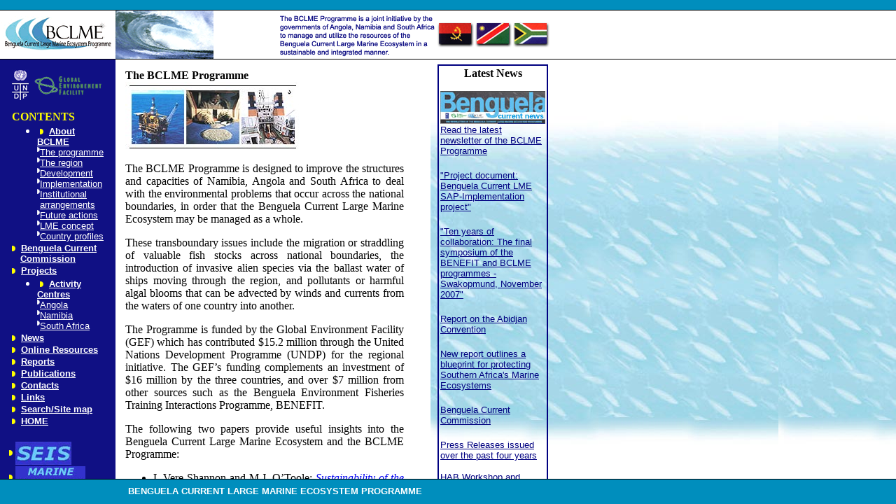

--- FILE ---
content_type: text/html
request_url: https://archive.iwlearn.net/bclme.org/
body_size: 1102
content:
<html>


<!-- Mirrored from www.bclme.org/index.htm by HTTrack Website Copier/3.x [XR&CO'2010], Thu, 22 Apr 2010 03:51:02 GMT -->
<head>
<meta http-equiv="Content-Type" content="text/html; charset=windows-1252">
<title>Welcome to the BCLME Programme</title>
<meta name="GENERATOR" content="Microsoft FrontPage 4.0">
<meta name="ProgId" content="FrontPage.Editor.Document">
</head>

<frameset framespacing="0" border="0" rows="85,*,36" frameborder="0">
  <frame name="header" scrolling="no" noresize target="contents" src="header.htm" marginwidth="0" marginheight="0">
  <frameset cols="165,*">
    <frame name="nav" target="main" src="nav.htm" scrolling="auto" noresize marginwidth="12" marginheight="12">
    <frame name="main" src="main.htm" scrolling="auto">
  </frameset>
  <frame name="footer" scrolling="no" noresize target="contents" src="footer.htm" marginwidth="0" marginheight="0">
  <noframes>
  <body topmargin="0" leftmargin="0">

  <p>This page uses frames, but your browser doesn't support them.</p>

  </body>
  </noframes>
</frameset>


<!-- Mirrored from www.bclme.org/index.htm by HTTrack Website Copier/3.x [XR&CO'2010], Thu, 22 Apr 2010 03:51:02 GMT -->
</html>


--- FILE ---
content_type: text/html
request_url: https://archive.iwlearn.net/bclme.org/header.htm
body_size: 1942
content:
<HTML>

<!-- Mirrored from www.bclme.org/header.htm by HTTrack Website Copier/3.x [XR&CO'2010], Thu, 22 Apr 2010 03:26:22 GMT -->
<HEAD>
<TITLE>BCLME-new-header</TITLE>
<META HTTP-EQUIV="Content-Type" CONTENT="text/html; charset=iso-8859-1">
<base target="contents">
</HEAD>
<BODY BGCOLOR=#FFFFFF background="images-frnt/topbar-bkg.gif">

<TABLE BORDER=0 CELLPADDING=0 CELLSPACING=0>
	<TR>
		<TD COLSPAN=7>
			<IMG SRC="images-frnt/header_01.gif" width="786" height="15"></TD>
	</TR>
	<TR>
		<TD ROWSPAN=3>
			<IMG SRC="images-frnt/header_02.gif" width="165" height="70"></TD>
		<TD ROWSPAN=3>
			<IMG SRC="images-frnt/header_03.gif" width="143" height="70"></TD>
		<TD ROWSPAN=3>
	<embed width="87" height="70" src="images-frnt/bclme.swf"></TD>
		<TD ROWSPAN=3>
			<IMG SRC="images-frnt/header_05.gif" width="228" height="70"></TD>
		<TD>
			<IMG SRC="images-frnt/header_06.gif" width="54" height="15"></TD>
		<TD>
			<IMG SRC="images-frnt/header_07.gif" width="55" height="15"></TD>
		<TD>
			<IMG SRC="images-frnt/header_08.gif" width="54" height="15"></TD>
	</TR>
	<TR>
		<TD>
            <a href="countryprofiles/index_angola.html" target="contents">
			<IMG SRC="images-frnt/header_09.gif" alt="Country Profile - Angola" border="0" width="54" height="39"></a></TD>
		<TD>
            <a href="countryprofiles/index_namibia.html" target="contents">
			<IMG SRC="images-frnt/header_10.gif" alt="Country Profile - Namibia" border="0" width="55" height="39"></a></TD>
		<TD>
            <a href="countryprofiles/index_southafrica.html" target="contents">
			<IMG SRC="images-frnt/header_11.gif" alt="Country Profile - South Africa" border="0" width="54" height="39"></a></TD>
	</TR>
	<TR>
		<TD>
			<IMG SRC="images-frnt/header_12.gif" width="54" height="16"></TD>
		<TD>
			<IMG SRC="images-frnt/header_13.gif" width="55" height="16"></TD>
		<TD>
			<IMG SRC="images-frnt/header_14.gif" width="54" height="16"></TD>
	</TR>
</TABLE>

<!-- End ImageReady Slices -->
</BODY>

<!-- Mirrored from www.bclme.org/header.htm by HTTrack Website Copier/3.x [XR&CO'2010], Thu, 22 Apr 2010 03:28:32 GMT -->
</HTML>

--- FILE ---
content_type: text/html
request_url: https://archive.iwlearn.net/bclme.org/nav.htm
body_size: 9974
content:
<html>


<!-- Mirrored from www.bclme.org/nav.htm by HTTrack Website Copier/3.x [XR&CO'2010], Thu, 22 Apr 2010 03:28:33 GMT -->
<head>
<meta http-equiv="Content-Language" content="en-us">
<meta http-equiv="Content-Type" content="text/html; charset=windows-1252">
<meta name="GENERATOR" content="Microsoft FrontPage 5.0">
<meta name="ProgId" content="FrontPage.Editor.Document">
<title>BCLME navigation</title>
<base target="main">

<style>
BODY{
scrollbar-arrow-color: #FFFFFF;
scrollbar-3dlight-color: #101084;
scrollbar-highlight-color: #FFFFFF;
scrollbar-face-color: #101084;
scrollbar-shadow-color: #FFFFFF;
scrollbar-darkshadow-color: #101084;
scrollbar-track-color: #101084;
}
</style>



<script language="JavaScript" fptype="dynamicoutline">
<!--
function dynOutline() {}
//-->
</script>
<script language="JavaScript1.2" fptype="dynamicoutline" src="outline.js">
</script>
<script language="JavaScript1.2" fptype="dynamicoutline" for="document" event="onreadystatechange()">
<!--
initOutline()
//-->
</script>



</head>

<body bgcolor="#101084" text="#FFFFFF" topmargin="5" leftmargin="5" link="#FFFFFF" vlink="#CCCCCC" alink="#FFFFFF" onclick="dynOutline()">

<div align="left">
  <table border="0" width="138" cellspacing="0">
    <tr>
      <td><map name="FPMap0">
        <area href="http://www.undp.org/" target="_blank" shape="rect" coords="2, 1, 33, 47">
        <area href="http://www.undp.org/gef/" target="_blank" coords="34, 2, 135, 47" shape="rect"></map><img border="0" src="images-frnt/undp%26gef-logos.gif" usemap="#FPMap0" alt="Link to the UNDP and the GEF" width="136" height="48">
      </td>
    </tr>
    <tr>
      <td>
        <p style="margin-top: 10"><b><font color="#FFFF00">
        &nbsp;<font face="Times New Roman" size="3" color="#FFFF00">CONTENTS</font></font></b></p>
      </td>
    </tr>
    <tr>
      <td>
        <ul style="margin-left: 0; margin-bottom: 0" dynamicoutline initcollapsed>
          <li><font face="Arial" size="2"><b>&nbsp;<img border="0" src="images-frnt/yellow-btn.gif" width="5" height="8">&nbsp;
            <a href="about/index.html" target="contents">About BCLME</a></b></font>
          <!--msimagelist--><table border="0" cellpadding="0" cellspacing="0" width="100%">
            <!--msimagelist--><tr>
              <!--msimagelist--><td valign="baseline" width="42">
              <img src="images-frnt/white-arrow.gif"></td>
              <td valign="top" width="100%"><font face="Arial" size="2"><a href="about/index.html" target="contents">The programme</a></font><!--msimagelist--></td>
            </tr>
            <!--msimagelist--><tr>
              <!--msimagelist--><td valign="baseline" width="42">
              <img src="images-frnt/white-arrow.gif"></td>
              <td valign="top" width="100%"><font face="Arial" size="2"><a href="about/region.html" target="contents">The region</a></font><!--msimagelist--></td>
            </tr>
            <!--msimagelist--><tr>
              <!--msimagelist--><td valign="baseline" width="42">
              <img src="images-frnt/white-arrow.gif"></td>
              <td valign="top" width="100%"><font face="Arial" size="2"><a href="about/development.html" target="contents">Development</a></font><!--msimagelist--></td>
            </tr>
            <!--msimagelist--><tr>
              <!--msimagelist--><td valign="baseline" width="42">
              <img src="images-frnt/white-arrow.gif"></td>
              <td valign="top" width="100%"><font face="Arial" size="2"><a href="about/implementation.html" target="contents">Implementation</a></font><!--msimagelist--></td>
            </tr>
            <!--msimagelist--><tr>
              <!--msimagelist--><td valign="baseline" width="42">
              <img src="images-frnt/white-arrow.gif"></td>
              <td valign="top" width="100%"><font face="Arial" size="2"><a href="about/institutional.html" target="contents">Institutional arrangements</a></font><!--msimagelist--></td>
            </tr>
            <!--msimagelist--><tr>
              <!--msimagelist--><td valign="baseline" width="42">
              <img src="images-frnt/white-arrow.gif"></td>
              <td valign="top" width="100%"><font face="Arial" size="2"><a href="about/next_steps.html" target="contents">Future actions</a></font><!--msimagelist--></td>
            </tr>
            <!--msimagelist--><tr>
              <!--msimagelist--><td valign="baseline" width="42">
              <img src="images-frnt/white-arrow.gif"></td>
              <td valign="top" width="100%"><font face="Arial" size="2"><a href="about/lme-concept.html" target="contents">LME concept</a></font><!--msimagelist--></td>
            </tr>
            <!--msimagelist--><tr>
              <!--msimagelist--><td valign="baseline" width="42">
              <img src="images-frnt/white-arrow.gif"></td>
              <td valign="top" width="100%"><font face="Arial" size="2"><a href="countryprofiles/index.html" target="contents">Country
                  profiles</a></font><!--msimagelist--></td>
            </tr>
            <!--msimagelist--></table>
          </li>
        </ul>
      </td>
    </tr>
    <tr>
      <td><font face="Arial" size="2"><b>&nbsp;<img border="0" src="images-frnt/yellow-btn.gif" width="5" height="8">&nbsp;
      <a href="bcc/index.html" target="contents">Benguela Current</a><br>
&nbsp;&nbsp;&nbsp; <a href="bcc/index.html" target="contents">Commission</a></b></font></td>
    </tr>
    <tr>
      <td><font face="Arial" size="2"><b>&nbsp;<img border="0" src="images-frnt/yellow-btn.gif" width="5" height="8">&nbsp;
        <a href="projects/index.html" target="contents">Projects</a></b></font></td>
    </tr>
    <tr>
      <td>
        <ul style="margin-left: 0; margin-bottom: 0" dynamicoutline initcollapsed>
          <li><font face="Arial" size="2"><b>&nbsp;<img border="0" src="images-frnt/yellow-btn.gif" width="5" height="8">&nbsp;
        <a href="actcentres/index.html" target="contents">Activity
        Centres</a></b></font> <!--msimagelist--><table border="0" cellpadding="0" cellspacing="0" width="100%">
            <!--msimagelist--><tr>
              <!--msimagelist--><td valign="baseline" width="42">
              <img src="images-frnt/white-arrow.gif"></td>
              <td valign="top" width="100%"><font face="Arial" size="2"><a href="actcentres/actcenbiodiv.html" target="contents">Angola</a></font><!--msimagelist--></td>
            </tr>
            <!--msimagelist--><tr>
              <!--msimagelist--><td valign="baseline" width="42">
              <img src="images-frnt/white-arrow.gif"></td>
              <td valign="top" width="100%"><font face="Arial" size="2"><a href="actcentres/actcenlivmar.html" target="contents">Namibia</a></font><!--msimagelist--></td>
            </tr>
            <!--msimagelist--><tr>
              <!--msimagelist--><td valign="baseline" width="42">
              <img src="images-frnt/white-arrow.gif"></td>
              <td valign="top" width="100%"><font face="Arial" size="2"><a href="actcentres/actcenenvvar.html" target="contents">South Africa</a></font></li>
              <!--msimagelist--></td>
            </tr>
            <!--msimagelist--></table>
      </td>
    </tr>
    <tr>
      <td><font face="Arial" size="2"><b>&nbsp;<img border="0" src="images-frnt/yellow-btn.gif" width="5" height="8">&nbsp;
        <a href="news/index.html" target="contents">News</a></b></font></td>
    </tr>
    <tr>
      <td><font face="Arial" size="2"><b>&nbsp;<img border="0" src="images-frnt/yellow-btn.gif" width="5" height="8">&nbsp;
        <a href="resources/index.html" target="contents">Online
        Resources</a></b></font></td>
    </tr>
    <tr>
      <td><font face="Arial" size="2"><b>&nbsp;<img border="0" src="images-frnt/yellow-btn.gif" width="5" height="8">&nbsp;
        <a href="factfig/index.html" target="contents">Reports</a></b></font></td>
    </tr>
    <tr>
      <td><font face="Arial" size="2"><b>&nbsp;<img border="0" src="images-frnt/yellow-btn.gif" width="5" height="8">&nbsp;
        <a href="pubs/index.html" target="contents">Publications</a></b></font></td>
    </tr>
    <tr>
      <td><font face="Arial" size="2"><b>&nbsp;<img border="0" src="images-frnt/yellow-btn.gif" width="5" height="8">&nbsp;
        <a href="contacts.html" target="contents">Contacts</a></b></font></td>
    </tr>
    <tr>
      <td><font face="Arial" size="2"><b>&nbsp;<img border="0" src="images-frnt/yellow-btn.gif" width="5" height="8">&nbsp;
        <a href="links.html" target="contents">Links</a></b></font></td>
    </tr>
    <tr>
      <td><font face="Arial" size="2"><b>&nbsp;<img border="0" src="images-frnt/yellow-btn.gif" width="5" height="8">&nbsp;
        <a href="search%26sitemap.html" target="contents">Search/Site
        map</a></b></font></td>
    </tr>
    <tr>
      <td><font face="Arial" size="2"><b>&nbsp;<img border="0" src="images-frnt/yellow-btn.gif" width="5" height="8">&nbsp;
        <a href="index.htm" target="_top">HOME</a></b></font>
      </td>
    </tr>
    <tr>
      <td>&nbsp;</td>
    </tr>
    <tr>
      <td><font face="Arial" size="2"><b><img border="0" src="images-frnt/yellow-btn.gif" width="5" height="8"> </b></font>
      <a target="_blank" href="http://seis.bclme.org/">
      <img border="0" src="images/seis.jpg" align="absmiddle" width="80" height="33"></a></td>
    </tr>
    <tr>
      <td><font face="Arial" size="2"><b><img border="0" src="images-frnt/yellow-btn.gif" width="5" height="8"> </b></font>
      <a target="_blank" href="bclmedata/index.html">
      <img border="0" src="images/marine_pollution.jpg" align="absmiddle" width="100" height="33"></a></td>
    </tr>
    <tr>
      <td>
        <p align="right"><font face="Arial" size="1" color="#FFFF00">Designed
        for 800 X 600 dpi</font></td>
    </tr>
  </table>
</div>

</body>


<!-- Mirrored from www.bclme.org/nav.htm by HTTrack Website Copier/3.x [XR&CO'2010], Thu, 22 Apr 2010 03:29:16 GMT -->
</html>

--- FILE ---
content_type: text/html
request_url: https://archive.iwlearn.net/bclme.org/main.htm
body_size: 673
content:
<html>


<!-- Mirrored from www.bclme.org/main.htm by HTTrack Website Copier/3.x [XR&CO'2010], Thu, 22 Apr 2010 03:29:17 GMT -->
<head>
<meta http-equiv="Content-Type" content="text/html; charset=windows-1252">
<title>Main BCLME page</title>
<meta name="GENERATOR" content="Microsoft FrontPage 4.0">
<meta name="ProgId" content="FrontPage.Editor.Document">
</head>

<frameset framespacing="0" border="0" cols="450,*" frameborder="0">
  <frame name="contents" src="start.html" target="_self" scrolling="auto" noresize>
  <frame name="news" src="newsflash-2.html" target="_self" scrolling="auto" noresize>
  <noframes>
  <body>

  <p>This page uses frames, but your browser doesn't support them.</p>

  </body>
  </noframes>
</frameset>


<!-- Mirrored from www.bclme.org/main.htm by HTTrack Website Copier/3.x [XR&CO'2010], Thu, 22 Apr 2010 03:29:17 GMT -->
</html>


--- FILE ---
content_type: text/html
request_url: https://archive.iwlearn.net/bclme.org/footer.htm
body_size: 785
content:
<html>


<!-- Mirrored from www.bclme.org/footer.htm by HTTrack Website Copier/3.x [XR&CO'2010], Thu, 22 Apr 2010 03:29:18 GMT -->
<head>
<meta http-equiv="Content-Language" content="en-us">
<meta http-equiv="Content-Type" content="text/html; charset=windows-1252">
<meta name="GENERATOR" content="Microsoft FrontPage 4.0">
<meta name="ProgId" content="FrontPage.Editor.Document">
<title>BCLME-footer</title>
<base target="contents">
</head>

<body bgcolor="#008EBD" text="#FFFFFF" topmargin="0" leftmargin="0" background="images-frnt/bottombar-bkg.gif">

<div align="left">
  <table border="0" cellpadding="10" width="786" cellspacing="0">
    <tr>
      <td width="100%">
        <p align="center"><b><font face="Arial" size="2">BENGUELA CURRENT LARGE
        MARINE ECOSYSTEM PROGRAMME</font></b></td>
    </tr>
  </table>
</div>

</body>


<!-- Mirrored from www.bclme.org/footer.htm by HTTrack Website Copier/3.x [XR&CO'2010], Thu, 22 Apr 2010 03:29:18 GMT -->
</html>


--- FILE ---
content_type: text/html
request_url: https://archive.iwlearn.net/bclme.org/start.html
body_size: 2583
content:




<!-- Mirrored from www.bclme.org/start.asp by HTTrack Website Copier/3.x [XR&CO'2010], Thu, 22 Apr 2010 03:51:07 GMT -->
<head>
<base target="_self">


</head>


<div align="left">
  <table border="0" cellpadding="5" cellspacing="1" width="410">
    <tr>
      <td>
      <font face="Times New Roman" size="3"><b>The BCLME Programme</b></font><br>
      <img border="0" src="images/The%20BCLME%20programme.jpg" alt="The BCLME Programme" width="250" height="99">
      <p ALIGN="justify">The BCLME Programme is designed to improve the
      structures and capacities of Namibia, Angola and South Africa to deal with
      the environmental problems that occur across the national boundaries, in
      order that the Benguela Current Large Marine Ecosystem may be managed as a
      whole.</p>
      <p ALIGN="justify">These transboundary issues include the migration or
      straddling of valuable fish stocks across national boundaries, the
      introduction of invasive alien species via the ballast water of ships
      moving through the region, and pollutants or harmful algal blooms that can
      be advected by winds and currents from the waters of one country into
      another.</p>
      <p ALIGN="justify">The Programme is funded by the Global Environment
      Facility (GEF) which has contributed $15.2 million through the United
      Nations Development Programme (UNDP) for the regional initiative. The GEF�s
      funding complements an investment of $16 million by the three countries,
      and over $7 million from other sources such as the Benguela Environment
      Fisheries Training Interactions Programme, BENEFIT.</p>
      <p ALIGN="justify">The following two papers provide useful insights into
      the Benguela Current Large Marine Ecosystem and the BCLME Programme:</p>
      <ul>
        <li>
          <p ALIGN="justify">L.Vere Shannon and M.J. O�Toole: <i>
          <a target="_blank" href="pubs/docs/OTooleShannon.pdf">Sustainability
          of the Benguela: ex Africa simper aliquid novi</a></i>. Published in<b>
          </b><u>Large Marine Ecosystems of the World: Trends in Exploitation,
          Protection and Research</u>, G. Hempel and K. Sherman, eds. 2003.
          Elsevier B.V. 227-253.</li>
        <li>
          <p ALIGN="justify">O�Toole,<font COLOR="#000080"> </font>M.J.,
          Shannon, V., de Barros Neto, V. and Malan, D. <i>
          <a target="_blank" href="pubs/docs/OTooleetal.pdf">Integrated
          Management of the Benguela Current Region - A Framework for Future
          Development</a></i>. 2001. <u>Published in Science and Integrated
          Coastal Management</u>. Dahlem University Press.</li>
      </ul>

      </td>
    </tr>
  </table>
</div>




--- FILE ---
content_type: text/html
request_url: https://archive.iwlearn.net/bclme.org/newsflash-2.html
body_size: 3161
content:



<!-- Mirrored from www.bclme.org/newsflash-2.asp by HTTrack Website Copier/3.x [XR&CO'2010], Thu, 22 Apr 2010 03:51:08 GMT -->
<head>
<base target="_self">
<title></title>
</head>


<body background="images-frnt/news-bkg.jpg" topmargin="7" leftmargin="10" link="#000080" vlink="#000080" alink="#000080">


<div align="left">
  <table border="1" cellpadding="2" cellspacing="0" width="158" height="305" bordercolor="#000080">
    <tr>
      <td valign="top">
      <p align="center"> 
      <b>Latest News
      </b>
      <p align="left" style="margin-bottom: -15"> 
      <img border="0" src="images/newsletter.jpg"><p align="left" style="margin-bottom: -15"> 
      <font size="2" face="Arial">
      <a target="contents" href="news/newsletters.html">Read the latest newsletter of 
      the BCLME Programme</a></font><p align="left" style="margin-bottom: -15"> 
      &nbsp;<p align="left" style="margin-bottom: -15"> 
      <font face="Arial" size="2"> 
      <a target="_blank" href="factfig/docs/SAP%20IMP%20Project%20Prodoc%20(FINAL%2012%20Feb%2008)1.doc">
      &quot;Project document: Benguela Current LME SAP-Implementation project&quot;</a></font><p align="left" style="margin-bottom: -15"> 
      &nbsp;<p align="left" style="margin-bottom: -15"> 
      <font face="Arial" size="2">
      <a target="contents" href="news/index.html#final symposium">&quot;Ten years of 
      collaboration: The final symposium of the BENEFIT and BCLME programmes - 
      Swakopmund, November 2007&quot;</a></font><p align="left" style="margin-bottom: -15"> 
      &nbsp;<p align="left" style="margin-bottom: -15"> 
      <font face="Arial" size="2">
      <a target="contents" href="factfig/index.html#Report on the Abidjan Convention">
      Report on the Abidjan Convention</a> </font>
      <p align="left" style="margin-bottom: -15"> 
      &nbsp;<p align="left" style="margin-bottom: -15"> 
      <font face="Arial" size="2">
      <a target="contents" href="news/index.html#blueprint">New 
      report outlines a blueprint for protecting Southern Africa's Marine 
      Ecosystems</a></font><p align="left" style="margin-bottom: -15"> 
      &nbsp;<p align="left" style="margin-bottom: -15"> 
      <font face="Arial" size="2"> 
      <a target="contents" href="bcc/index.html">Benguela Current Commission</a></font><p align="left" style="margin-bottom: -15"> 
      &nbsp;<p align="left" style="margin-bottom: -15"> 
      <font face="Arial" size="2">
      <a target="contents" href="news/press_releases.html">Press Releases issued 
      over the past four years</a><br>
&nbsp;</font><p align="left" style="margin-bottom: -15"> 
      <font face="Arial" size="2"><a target="contents" href="factfig/HAB.html">
      HAB Workshop and Distance Learning Course</a></font><p align="left" style="margin-bottom: -15"> 
      &nbsp;<p align="left" style="margin-bottom: -15"> 
      <font face="Arial" size="2">&quot;WWF releases by-catch report&quot;<br>
      <a target="contents" href="news/index.html#WWF by-catch report">Read more</a>...</font><p align="left" style="margin-bottom: -15"> 
      &nbsp;<p align="left" style="margin-bottom: -15"> 
      <font face="Arial" size="2"> 
      <a target="contents" href="factfig/index.html#Workshop Reports">Recent Workshops</a></font></td>
    </tr>
  </table>
</div>